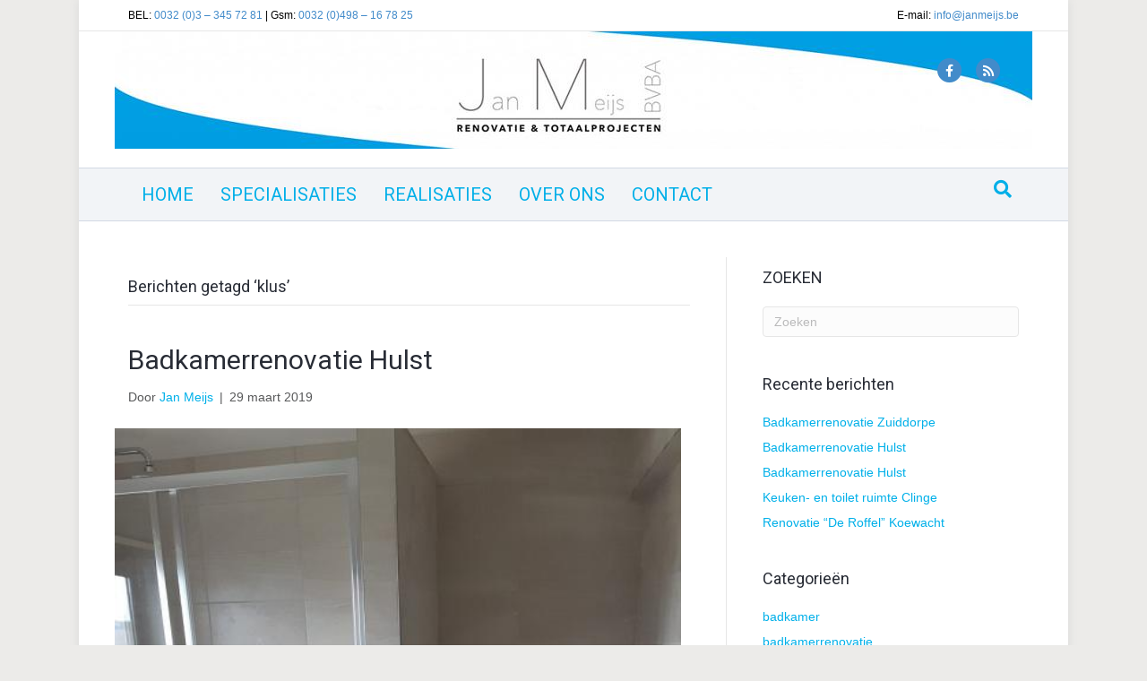

--- FILE ---
content_type: text/html; charset=UTF-8
request_url: https://www.janmeijs.be/tag/klus/
body_size: 8151
content:
<!DOCTYPE html><html lang="nl-NL"><head><meta charset="UTF-8" /><meta name='viewport' content='width=device-width, initial-scale=1.0' /><meta http-equiv='X-UA-Compatible' content='IE=edge' /><link rel="profile" href="https://gmpg.org/xfn/11" /> <!--noptimize-->
        <script type = "text/javascript">

            // 
            // Get screen dimensions, device pixel ration and set in a cookie.
            // 
            
                            var screen_width = screen.width;
            
            var devicePixelRatio = window.devicePixelRatio ? window.devicePixelRatio : 1;

            document.cookie = 'resolution=' + screen_width + ',' + devicePixelRatio + '; SameSite=Strict; path=/';

        </script> 
        <!--/noptimize--><meta name='robots' content='index, follow, max-image-preview:large, max-snippet:-1, max-video-preview:-1' /><link media="all" href="https://www.janmeijs.be/wp-content/cache/autoptimize/css/autoptimize_5441e7d7c4b92817494ddab6619b9b50.css" rel="stylesheet"><title>klus Archieven - janmeijs renovaties en totaalprojecten</title><link rel="canonical" href="https://www.janmeijs.be/tag/klus/" /><meta property="og:locale" content="nl_NL" /><meta property="og:type" content="article" /><meta property="og:title" content="klus Archieven - janmeijs renovaties en totaalprojecten" /><meta property="og:url" content="https://www.janmeijs.be/tag/klus/" /><meta property="og:site_name" content="janmeijs renovaties en totaalprojecten" /><meta name="twitter:card" content="summary_large_image" /> <script type="application/ld+json" class="yoast-schema-graph">{"@context":"https://schema.org","@graph":[{"@type":"CollectionPage","@id":"https://www.janmeijs.be/tag/klus/","url":"https://www.janmeijs.be/tag/klus/","name":"klus Archieven - janmeijs renovaties en totaalprojecten","isPartOf":{"@id":"https://www.janmeijs.be/#website"},"primaryImageOfPage":{"@id":"https://www.janmeijs.be/tag/klus/#primaryimage"},"image":{"@id":"https://www.janmeijs.be/tag/klus/#primaryimage"},"thumbnailUrl":"https://www.janmeijs.be/wp-content/uploads/2019/03/badk.-3-min.jpg","breadcrumb":{"@id":"https://www.janmeijs.be/tag/klus/#breadcrumb"},"inLanguage":"nl-NL"},{"@type":"ImageObject","inLanguage":"nl-NL","@id":"https://www.janmeijs.be/tag/klus/#primaryimage","url":"https://www.janmeijs.be/wp-content/uploads/2019/03/badk.-3-min.jpg","contentUrl":"https://www.janmeijs.be/wp-content/uploads/2019/03/badk.-3-min.jpg","width":3456,"height":4608,"caption":"douche met toilet"},{"@type":"BreadcrumbList","@id":"https://www.janmeijs.be/tag/klus/#breadcrumb","itemListElement":[{"@type":"ListItem","position":1,"name":"Home","item":"https://www.janmeijs.be/"},{"@type":"ListItem","position":2,"name":"klus"}]},{"@type":"WebSite","@id":"https://www.janmeijs.be/#website","url":"https://www.janmeijs.be/","name":"janmeijs renovaties en totaalprojecten","description":"Jan Meijs BVBA renovaties en totaalprojecten","potentialAction":[{"@type":"SearchAction","target":{"@type":"EntryPoint","urlTemplate":"https://www.janmeijs.be/?s={search_term_string}"},"query-input":{"@type":"PropertyValueSpecification","valueRequired":true,"valueName":"search_term_string"}}],"inLanguage":"nl-NL"}]}</script> <link rel='dns-prefetch' href='//fonts.googleapis.com' /><link href='https://fonts.gstatic.com' crossorigin rel='preconnect' /><link rel="alternate" type="application/rss+xml" title="janmeijs renovaties en totaalprojecten &raquo; feed" href="https://www.janmeijs.be/feed/" /><link rel="alternate" type="application/rss+xml" title="janmeijs renovaties en totaalprojecten &raquo; reacties feed" href="https://www.janmeijs.be/comments/feed/" /><link rel="alternate" type="application/rss+xml" title="janmeijs renovaties en totaalprojecten &raquo; klus tag feed" href="https://www.janmeijs.be/tag/klus/feed/" /><link rel='stylesheet' id='fl-builder-google-fonts-3270c2ece740395ee254ca31f1af92d6-css' href='//fonts.googleapis.com/css?family=Roboto%3A400&#038;ver=6.9' media='all' /> <script src="https://www.janmeijs.be/wp-includes/js/jquery/jquery.min.js?ver=3.7.1" id="jquery-core-js"></script> <script src="https://www.janmeijs.be/wp-includes/js/jquery/jquery-migrate.min.js?ver=3.4.1" id="jquery-migrate-js"></script> <link rel="https://api.w.org/" href="https://www.janmeijs.be/wp-json/" /><link rel="alternate" title="JSON" type="application/json" href="https://www.janmeijs.be/wp-json/wp/v2/tags/24" /><link rel="EditURI" type="application/rsd+xml" title="RSD" href="https://www.janmeijs.be/xmlrpc.php?rsd" /><meta name="generator" content="WordPress 6.9" /><link rel="icon" href="https://www.janmeijs.be/wp-content/uploads/2017/10/cropped-JanMeijs-logo-32x32.jpg" sizes="32x32" /><link rel="icon" href="https://www.janmeijs.be/wp-content/uploads/2017/10/cropped-JanMeijs-logo-192x192.jpg" sizes="192x192" /><link rel="apple-touch-icon" href="https://www.janmeijs.be/wp-content/uploads/2017/10/cropped-JanMeijs-logo-180x180.jpg" /><meta name="msapplication-TileImage" content="https://www.janmeijs.be/wp-content/uploads/2017/10/cropped-JanMeijs-logo-270x270.jpg" /></head><body class="archive tag tag-klus tag-24 wp-theme-bb-theme wp-child-theme-bb-theme-child fl-builder-2-10-0-5 fl-theme-1-7-19-1 fl-no-js fl-framework-bootstrap fl-preset-default fl-fixed-width fl-scroll-to-top fl-search-active" itemscope="itemscope" itemtype="https://schema.org/WebPage">  <script async src="https://www.googletagmanager.com/gtag/js?id=UA-3360503-25"></script> <script>window.dataLayer = window.dataLayer || [];
  function gtag(){dataLayer.push(arguments);}
  gtag('js', new Date());

  gtag('config', 'UA-3360503-25');</script> <a aria-label="Spring naar content" class="fl-screen-reader-text" href="#fl-main-content">Spring naar content</a><div class="fl-page"><div class="fl-page-bar"><div class="fl-page-bar-container container"><div class="fl-page-bar-row row"><div class="col-sm-6 col-md-6 text-left clearfix"><div class="fl-page-bar-text fl-page-bar-text-1">BEL: <a href="tel:0032 3 345 72 81">0032 (0)3 – 345 72 81</a> | Gsm: <a href="tel:0032 498 16 78 25">0032 (0)498 – 16 78 25</a></div></div><div class="col-sm-6 col-md-6 text-right clearfix"><div class="fl-page-bar-text fl-page-bar-text-2">E-mail: <a href="mailto:info@janmeijs.be">info@janmeijs.be</a></div></div></div></div></div><header class="fl-page-header fl-page-header-primary fl-page-nav-bottom fl-page-nav-toggle-button fl-page-nav-toggle-visible-mobile" itemscope="itemscope" itemtype="https://schema.org/WPHeader" role="banner"><div class="fl-page-header-wrap"><div class="fl-page-header-container container"><div class="fl-page-header-row row"><div class="col-sm-6 col-md-6 fl-page-header-logo-col"><div class="fl-page-header-logo" itemscope="itemscope" itemtype="https://schema.org/Organization"> <a href="https://www.janmeijs.be/" itemprop="url"><img class="fl-logo-img" loading="false" data-no-lazy="1"   itemscope itemtype="https://schema.org/ImageObject" src="" data-retina="" title="" alt="janmeijs renovaties en totaalprojecten" /><meta itemprop="name" content="janmeijs renovaties en totaalprojecten" /></a></div></div><div class="col-sm-6 col-md-6 fl-page-nav-col"><div class="fl-page-header-content"><div class="fl-social-icons"> <a href="https://www.facebook.com/Jan-Meijs-bvba-385222528215319" class="fa-stack icon-facebook-f" target="_self" rel="noopener noreferrer"><span class="sr-only">Facebook</span> <i aria-hidden="true" class="fas fa-circle fa-stack-2x mono"></i> <i aria-hidden="true" class="fab fa-facebook-f mono fa-stack-1x fa-inverse"></i> </a><a href="https://www.janmeijs.be/feed/" class="fa-stack icon-rss" target="_self" rel="noopener noreferrer"><span class="sr-only">Rss</span> <i aria-hidden="true" class="fas fa-circle fa-stack-2x mono"></i> <i aria-hidden="true" class="fas fa-rss mono fa-stack-1x fa-inverse"></i> </a></div></div></div></div></div></div><div class="fl-page-nav-wrap"><div class="fl-page-nav-container container"><nav class="fl-page-nav navbar navbar-default navbar-expand-md" aria-label="Hoofdmenu" itemscope="itemscope" itemtype="https://schema.org/SiteNavigationElement" role="navigation"> <button type="button" class="navbar-toggle navbar-toggler" data-toggle="collapse" data-target=".fl-page-nav-collapse"> <span>Menu</span> </button><div class="fl-page-nav-collapse collapse navbar-collapse"><ul id="menu-mainmenu" class="nav navbar-nav menu fl-theme-menu"><li id="menu-item-57" class="menu-item menu-item-type-post_type menu-item-object-page menu-item-home menu-item-57 nav-item"><a href="https://www.janmeijs.be/" class="nav-link">HOME</a></li><li id="menu-item-55" class="menu-item menu-item-type-post_type menu-item-object-page menu-item-55 nav-item"><a href="https://www.janmeijs.be/specialisaties/" class="nav-link">SPECIALISATIES</a></li><li id="menu-item-139" class="menu-item menu-item-type-post_type menu-item-object-page menu-item-139 nav-item"><a href="https://www.janmeijs.be/realisaties/" class="nav-link">REALISATIES</a></li><li id="menu-item-54" class="menu-item menu-item-type-post_type menu-item-object-page menu-item-54 nav-item"><a href="https://www.janmeijs.be/over-ons/" class="nav-link">OVER ONS</a></li><li id="menu-item-149" class="menu-item menu-item-type-post_type menu-item-object-page menu-item-149 nav-item"><a href="https://www.janmeijs.be/contact/" class="nav-link">CONTACT</a></li></ul><div class="fl-page-nav-search"> <a href="#" class="fas fa-search" aria-label="Zoeken" aria-expanded="false" aria-haspopup="true" id='flsearchform'></a><form method="get" role="search" aria-label="Zoeken" action="https://www.janmeijs.be/" title="Typ en klik op Enter om te zoeken"> <input type="search" class="fl-search-input form-control" name="s" placeholder="Zoeken" value="" aria-labelledby="flsearchform" /></form></div></div></nav></div></div></header><div id="fl-main-content" class="fl-page-content" itemprop="mainContentOfPage" role="main"><div class="fl-archive container"><div class="row"><div class="fl-content fl-content-left col-md-8" itemscope="itemscope" itemtype="https://schema.org/Blog"><header class="fl-archive-header" role="banner"><h1 class="fl-archive-title">Berichten getagd &#8216;klus&#8217;</h1></header><article class="fl-post post-329 post type-post status-publish format-standard has-post-thumbnail hentry category-badkamerrenovatie category-metselwerken category-projecten category-realisaties category-totaalprojecten tag-badkamerrenovatie tag-bouw tag-jan tag-jan-meijs tag-klus tag-klussen tag-project tag-projecten tag-renovatie tag-tegels tag-totaalprojecten tag-wanden-en-plafond" id="fl-post-329" itemscope="itemscope" itemtype="https://schema.org/BlogPosting"><header class="fl-post-header"><h2 class="fl-post-title" itemprop="headline"> <a href="https://www.janmeijs.be/jan-meijs-renovatie-totaalprojecten-gyproc-tegelwerk-keukenrenovatie-sanitair/" rel="bookmark" title="Badkamerrenovatie Hulst">Badkamerrenovatie Hulst</a></h2><div class="fl-post-meta fl-post-meta-top"><span class="fl-post-author">Door <a href="https://www.janmeijs.be/author/janmeijs/"><span>Jan Meijs</span></a></span><span class="fl-sep"> | </span><span class="fl-post-date">29 maart 2019</span></div><meta itemscope itemprop="mainEntityOfPage" itemtype="https://schema.org/WebPage" itemid="https://www.janmeijs.be/jan-meijs-renovatie-totaalprojecten-gyproc-tegelwerk-keukenrenovatie-sanitair/" content="Badkamerrenovatie Hulst" /><meta itemprop="datePublished" content="2019-03-29" /><meta itemprop="dateModified" content="2022-02-10" /><div itemprop="publisher" itemscope itemtype="https://schema.org/Organization"><meta itemprop="name" content="janmeijs renovaties en totaalprojecten"><div itemprop="logo" itemscope itemtype="https://schema.org/ImageObject"><meta itemprop="url" content=""></div></div><div itemscope itemprop="author" itemtype="https://schema.org/Person"><meta itemprop="url" content="https://www.janmeijs.be/author/janmeijs/" /><meta itemprop="name" content="Jan Meijs" /></div><div itemscope itemprop="image" itemtype="https://schema.org/ImageObject"><meta itemprop="url" content="https://www.janmeijs.be/wp-content/uploads/2019/03/badk.-3-min.jpg" /><meta itemprop="width" content="3456" /><meta itemprop="height" content="4608" /></div><div itemprop="interactionStatistic" itemscope itemtype="https://schema.org/InteractionCounter"><meta itemprop="interactionType" content="https://schema.org/CommentAction" /><meta itemprop="userInteractionCount" content="0" /></div></header><div class="row fl-post-image-beside-wrap"><div class="fl-post-image-beside"><div class="fl-post-thumb"> <a href="https://www.janmeijs.be/jan-meijs-renovatie-totaalprojecten-gyproc-tegelwerk-keukenrenovatie-sanitair/" rel="bookmark" title="Badkamerrenovatie Hulst"> <img width="768" height="1024" src="https://www.janmeijs.be/wp-content/uploads/2019/03/badk.-3-min-768x1024.jpg" class="attachment-large size-large wp-post-image" alt="Jan Meijs-renovatie-totaalprojecten-gyproc-tegelwerk-keukenrenovatie-sanitair 1" aria-label="Badkamerrenovatie Hulst" decoding="async" fetchpriority="high" srcset="https://www.janmeijs.be/wp-content/uploads/2019/03/badk.-3-min-768x1024.jpg 768w, https://www.janmeijs.be/wp-content/uploads/2019/03/badk.-3-min-225x300.jpg 225w" sizes="(max-width: 768px) 100vw, 768px" /> </a></div></div><div class="fl-post-content-beside"><div class="fl-post-content clearfix" itemprop="text"><p>Badkamerrenovatie Hulst Totaalrenovatie Hulst.  De badkamer is volledig onder handen genomen. Badkamerrenovatie Bij deze badkamer werden alle sanitaire toestellen verwijderd. Alle leidingwerk en afvoeren voor de inloopdouche, badmeubel en toilet incl. de stroom werd aangepast in de badkamer. Van het ligbad is er een inloopdouche gemaakt. Waar de douche staat werd de vloer voorzien van&hellip;</p> <a class="fl-post-more-link" href="https://www.janmeijs.be/jan-meijs-renovatie-totaalprojecten-gyproc-tegelwerk-keukenrenovatie-sanitair/">Lees meer</a></div></div></div></article><article class="fl-post post-116 post type-post status-publish format-standard has-post-thumbnail hentry category-keukenrenovatie category-kunststof-kozijnen category-projecten category-realisaties category-totaalprojecten tag-aanbouw tag-belgie tag-bouw tag-jan tag-jan-meijs tag-klus tag-klussen tag-klusser tag-meijs tag-project tag-renovatie tag-uitbouw" id="fl-post-116" itemscope="itemscope" itemtype="https://schema.org/BlogPosting"><header class="fl-post-header"><h2 class="fl-post-title" itemprop="headline"> <a href="https://www.janmeijs.be/keukenrenovatie-stekene/" rel="bookmark" title="Keukenrenovatie Stekene">Keukenrenovatie Stekene</a></h2><div class="fl-post-meta fl-post-meta-top"><span class="fl-post-author">Door <a href="https://www.janmeijs.be/author/janmeijs/"><span>Jan Meijs</span></a></span><span class="fl-sep"> | </span><span class="fl-post-date">2 oktober 2017</span></div><meta itemscope itemprop="mainEntityOfPage" itemtype="https://schema.org/WebPage" itemid="https://www.janmeijs.be/keukenrenovatie-stekene/" content="Keukenrenovatie Stekene" /><meta itemprop="datePublished" content="2017-10-02" /><meta itemprop="dateModified" content="2022-02-10" /><div itemprop="publisher" itemscope itemtype="https://schema.org/Organization"><meta itemprop="name" content="janmeijs renovaties en totaalprojecten"><div itemprop="logo" itemscope itemtype="https://schema.org/ImageObject"><meta itemprop="url" content=""></div></div><div itemscope itemprop="author" itemtype="https://schema.org/Person"><meta itemprop="url" content="https://www.janmeijs.be/author/janmeijs/" /><meta itemprop="name" content="Jan Meijs" /></div><div itemscope itemprop="image" itemtype="https://schema.org/ImageObject"><meta itemprop="url" content="https://www.janmeijs.be/wp-content/uploads/2017/10/keukenrenovatie-stekene-1.jpg" /><meta itemprop="width" content="1500" /><meta itemprop="height" content="1000" /></div><div itemprop="interactionStatistic" itemscope itemtype="https://schema.org/InteractionCounter"><meta itemprop="interactionType" content="https://schema.org/CommentAction" /><meta itemprop="userInteractionCount" content="0" /></div></header><div class="row fl-post-image-beside-wrap"><div class="fl-post-image-beside"><div class="fl-post-thumb"> <a href="https://www.janmeijs.be/keukenrenovatie-stekene/" rel="bookmark" title="Keukenrenovatie Stekene"> <img width="1024" height="683" src="https://www.janmeijs.be/wp-content/uploads/2017/10/keukenrenovatie-stekene-1-1024x683.jpg" class="attachment-large size-large wp-post-image" alt="keukenrenovatie-stekene" aria-label="Keukenrenovatie Stekene" decoding="async" loading="lazy" srcset="https://www.janmeijs.be/wp-content/uploads/2017/10/keukenrenovatie-stekene-1-1024x683.jpg 1024w, https://www.janmeijs.be/wp-content/uploads/2017/10/keukenrenovatie-stekene-1-300x200.jpg 300w, https://www.janmeijs.be/wp-content/uploads/2017/10/keukenrenovatie-stekene-1-768x512.jpg 768w, https://www.janmeijs.be/wp-content/uploads/2017/10/keukenrenovatie-stekene-1.jpg 1500w" sizes="auto, (max-width: 1024px) 100vw, 1024px" /> </a></div></div><div class="fl-post-content-beside"><div class="fl-post-content clearfix" itemprop="text"><p>Keukenrenovatie Stekene , waarbij er een nieuwe keuken geplaatst is incl. inbouw toestellen. Er is een nieuw gyproc plafond geplaatst, zodat het een strakke uitstraling krijgt. Nieuwe chape en vloertegels , grotere tegels boven het aanrechtblad voor een rustige uitstraling. Ook is er een raam dichtgemetseld en een nieuw raamkozijn en deurkozijn in de achtergevel&hellip;</p> <a class="fl-post-more-link" href="https://www.janmeijs.be/keukenrenovatie-stekene/">Lees meer</a></div></div></div></article><article class="fl-post post-95 post type-post status-publish format-standard has-post-thumbnail hentry category-metselwerken category-projecten category-realisaties category-totaalprojecten tag-aanbouw tag-belgie tag-bouw tag-jan tag-jan-meijs tag-klus tag-klussen tag-klusser tag-meijs tag-project tag-renovatie tag-uitbouw" id="fl-post-95" itemscope="itemscope" itemtype="https://schema.org/BlogPosting"><header class="fl-post-header"><h2 class="fl-post-title" itemprop="headline"> <a href="https://www.janmeijs.be/metselen-bidkapel-hellestraat-stekene/" rel="bookmark" title="Metselen bidkapel Hellestraat Stekene">Metselen bidkapel Hellestraat Stekene</a></h2><div class="fl-post-meta fl-post-meta-top"><span class="fl-post-author">Door <a href="https://www.janmeijs.be/author/janmeijs/"><span>Jan Meijs</span></a></span><span class="fl-sep"> | </span><span class="fl-post-date">2 oktober 2017</span></div><meta itemscope itemprop="mainEntityOfPage" itemtype="https://schema.org/WebPage" itemid="https://www.janmeijs.be/metselen-bidkapel-hellestraat-stekene/" content="Metselen bidkapel Hellestraat Stekene" /><meta itemprop="datePublished" content="2017-10-02" /><meta itemprop="dateModified" content="2022-02-09" /><div itemprop="publisher" itemscope itemtype="https://schema.org/Organization"><meta itemprop="name" content="janmeijs renovaties en totaalprojecten"><div itemprop="logo" itemscope itemtype="https://schema.org/ImageObject"><meta itemprop="url" content=""></div></div><div itemscope itemprop="author" itemtype="https://schema.org/Person"><meta itemprop="url" content="https://www.janmeijs.be/author/janmeijs/" /><meta itemprop="name" content="Jan Meijs" /></div><div itemscope itemprop="image" itemtype="https://schema.org/ImageObject"><meta itemprop="url" content="https://www.janmeijs.be/wp-content/uploads/2017/10/kapel-1.jpg" /><meta itemprop="width" content="3240" /><meta itemprop="height" content="3724" /></div><div itemprop="interactionStatistic" itemscope itemtype="https://schema.org/InteractionCounter"><meta itemprop="interactionType" content="https://schema.org/CommentAction" /><meta itemprop="userInteractionCount" content="0" /></div></header><div class="row fl-post-image-beside-wrap"><div class="fl-post-image-beside"><div class="fl-post-thumb"> <a href="https://www.janmeijs.be/metselen-bidkapel-hellestraat-stekene/" rel="bookmark" title="Metselen bidkapel Hellestraat Stekene"> <img width="891" height="1024" src="https://www.janmeijs.be/wp-content/uploads/2017/10/kapel-1-891x1024.jpg" class="attachment-large size-large wp-post-image" alt="janmeijs-metselen-bidkapel-hellestraat-stekene" aria-label="Metselen bidkapel Hellestraat Stekene" decoding="async" loading="lazy" srcset="https://www.janmeijs.be/wp-content/uploads/2017/10/kapel-1-891x1024.jpg 891w, https://www.janmeijs.be/wp-content/uploads/2017/10/kapel-1-261x300.jpg 261w, https://www.janmeijs.be/wp-content/uploads/2017/10/kapel-1-768x883.jpg 768w" sizes="auto, (max-width: 891px) 100vw, 891px" /> </a></div></div><div class="fl-post-content-beside"><div class="fl-post-content clearfix" itemprop="text"><p>Metselen bidkapel Hellestraat Stekene Metselen van de bidkapel in de Hellestraat Stekene. Aan de buitenzijde is een donkere (zwart)baksteen voorzien en aan de binnenzijde een lichtere kleur (grijs)baksteen om het geheel binnen niet te donker over te laten komen. ZOEKEN Recente berichten Badkamerrenovatie Zuiddorpe Badkamerrenovatie Hulst Badkamerrenovatie Hulst Keuken- en toilet ruimte Clinge Renovatie &#8220;De&hellip;</p> <a class="fl-post-more-link" href="https://www.janmeijs.be/metselen-bidkapel-hellestraat-stekene/">Lees meer</a></div></div></div></article><article class="fl-post post-85 post type-post status-publish format-standard has-post-thumbnail hentry category-keukenrenovatie category-projecten category-realisaties category-totaalprojecten tag-aanbouw tag-belgie tag-bou tag-bouw tag-jan tag-jan-meijs tag-janmeijs tag-klus tag-klussen tag-klusser tag-meijs tag-project tag-renovatie tag-totaalprojecten tag-uitbouw" id="fl-post-85" itemscope="itemscope" itemtype="https://schema.org/BlogPosting"><header class="fl-post-header"><h2 class="fl-post-title" itemprop="headline"> <a href="https://www.janmeijs.be/keukenrenovatie-koewacht-nl/" rel="bookmark" title="Keukenrenovatie Koewacht">Keukenrenovatie Koewacht</a></h2><div class="fl-post-meta fl-post-meta-top"><span class="fl-post-author">Door <a href="https://www.janmeijs.be/author/janmeijs/"><span>Jan Meijs</span></a></span><span class="fl-sep"> | </span><span class="fl-post-date">1 oktober 2017</span></div><meta itemscope itemprop="mainEntityOfPage" itemtype="https://schema.org/WebPage" itemid="https://www.janmeijs.be/keukenrenovatie-koewacht-nl/" content="Keukenrenovatie Koewacht" /><meta itemprop="datePublished" content="2017-10-01" /><meta itemprop="dateModified" content="2022-02-10" /><div itemprop="publisher" itemscope itemtype="https://schema.org/Organization"><meta itemprop="name" content="janmeijs renovaties en totaalprojecten"><div itemprop="logo" itemscope itemtype="https://schema.org/ImageObject"><meta itemprop="url" content=""></div></div><div itemscope itemprop="author" itemtype="https://schema.org/Person"><meta itemprop="url" content="https://www.janmeijs.be/author/janmeijs/" /><meta itemprop="name" content="Jan Meijs" /></div><div itemscope itemprop="image" itemtype="https://schema.org/ImageObject"><meta itemprop="url" content="https://www.janmeijs.be/wp-content/uploads/2017/09/keuken-koewacht-e1447496427674.jpg" /><meta itemprop="width" content="1500" /><meta itemprop="height" content="1125" /></div><div itemprop="interactionStatistic" itemscope itemtype="https://schema.org/InteractionCounter"><meta itemprop="interactionType" content="https://schema.org/CommentAction" /><meta itemprop="userInteractionCount" content="0" /></div></header><div class="row fl-post-image-beside-wrap"><div class="fl-post-image-beside"><div class="fl-post-thumb"> <a href="https://www.janmeijs.be/keukenrenovatie-koewacht-nl/" rel="bookmark" title="Keukenrenovatie Koewacht"> <img width="1024" height="768" src="https://www.janmeijs.be/wp-content/uploads/2017/09/keuken-koewacht-e1447496427674-1024x768.jpg" class="attachment-large size-large wp-post-image" alt="janmeijs-keuken-koewacht" aria-label="Keukenrenovatie Koewacht" decoding="async" loading="lazy" srcset="https://www.janmeijs.be/wp-content/uploads/2017/09/keuken-koewacht-e1447496427674-1024x768.jpg 1024w, https://www.janmeijs.be/wp-content/uploads/2017/09/keuken-koewacht-e1447496427674-300x225.jpg 300w, https://www.janmeijs.be/wp-content/uploads/2017/09/keuken-koewacht-e1447496427674-768x576.jpg 768w, https://www.janmeijs.be/wp-content/uploads/2017/09/keuken-koewacht-e1447496427674.jpg 1500w" sizes="auto, (max-width: 1024px) 100vw, 1024px" /> </a></div></div><div class="fl-post-content-beside"><div class="fl-post-content clearfix" itemprop="text"><p>Keukenrenovatie Koewacht .  Plaatsen en afwerken van een nieuwe keuken in Koewacht incl. inbouw toestellen. De achterwand is afgewerkt met grotere tegels die er voor zorgen dat het geheel een rustige uitstraling heeft. ZOEKEN Recente berichten Badkamerrenovatie Zuiddorpe Badkamerrenovatie Hulst Badkamerrenovatie Hulst Keuken- en toilet ruimte Clinge Renovatie &#8220;De Roffel&#8221; Koewacht Categorieën badkamer badkamerrenovatie Gevelbekleding&hellip;</p> <a class="fl-post-more-link" href="https://www.janmeijs.be/keukenrenovatie-koewacht-nl/">Lees meer</a></div></div></div></article><article class="fl-post post-63 post type-post status-publish format-standard has-post-thumbnail hentry category-projecten category-realisaties category-totaalprojecten tag-aanbouw tag-badkamerrenovatie tag-belgie tag-bouw tag-jan tag-jan-meijs tag-klus tag-klussen tag-klusser tag-meijs tag-project tag-renovatie tag-totaalproject tag-uitbouw" id="fl-post-63" itemscope="itemscope" itemtype="https://schema.org/BlogPosting"><header class="fl-post-header"><h2 class="fl-post-title" itemprop="headline"> <a href="https://www.janmeijs.be/relaxruimte-koewacht-nl/" rel="bookmark" title="Relaxruimte Koewacht">Relaxruimte Koewacht</a></h2><div class="fl-post-meta fl-post-meta-top"><span class="fl-post-author">Door <a href="https://www.janmeijs.be/author/janmeijs/"><span>Jan Meijs</span></a></span><span class="fl-sep"> | </span><span class="fl-post-date">1 oktober 2017</span></div><meta itemscope itemprop="mainEntityOfPage" itemtype="https://schema.org/WebPage" itemid="https://www.janmeijs.be/relaxruimte-koewacht-nl/" content="Relaxruimte Koewacht" /><meta itemprop="datePublished" content="2017-10-01" /><meta itemprop="dateModified" content="2022-02-09" /><div itemprop="publisher" itemscope itemtype="https://schema.org/Organization"><meta itemprop="name" content="janmeijs renovaties en totaalprojecten"><div itemprop="logo" itemscope itemtype="https://schema.org/ImageObject"><meta itemprop="url" content=""></div></div><div itemscope itemprop="author" itemtype="https://schema.org/Person"><meta itemprop="url" content="https://www.janmeijs.be/author/janmeijs/" /><meta itemprop="name" content="Jan Meijs" /></div><div itemscope itemprop="image" itemtype="https://schema.org/ImageObject"><meta itemprop="url" content="https://www.janmeijs.be/wp-content/uploads/2017/09/maken-relax-ruimte-Koewacht-NL-erna-6-1024x768.jpg" /><meta itemprop="width" content="1024" /><meta itemprop="height" content="768" /></div><div itemprop="interactionStatistic" itemscope itemtype="https://schema.org/InteractionCounter"><meta itemprop="interactionType" content="https://schema.org/CommentAction" /><meta itemprop="userInteractionCount" content="0" /></div></header><div class="row fl-post-image-beside-wrap"><div class="fl-post-image-beside"><div class="fl-post-thumb"> <a href="https://www.janmeijs.be/relaxruimte-koewacht-nl/" rel="bookmark" title="Relaxruimte Koewacht"> <img width="1024" height="768" src="https://www.janmeijs.be/wp-content/uploads/2017/09/maken-relax-ruimte-Koewacht-NL-erna-6-1024x768-1024x768.jpg" class="attachment-large size-large wp-post-image" alt="janmeijs-relax-ruimte-koewacht-nl" aria-label="Relaxruimte Koewacht" decoding="async" loading="lazy" srcset="https://www.janmeijs.be/wp-content/uploads/2017/09/maken-relax-ruimte-Koewacht-NL-erna-6-1024x768.jpg 1024w, https://www.janmeijs.be/wp-content/uploads/2017/09/maken-relax-ruimte-Koewacht-NL-erna-6-1024x768-300x225.jpg 300w, https://www.janmeijs.be/wp-content/uploads/2017/09/maken-relax-ruimte-Koewacht-NL-erna-6-1024x768-768x576.jpg 768w" sizes="auto, (max-width: 1024px) 100vw, 1024px" /> </a></div></div><div class="fl-post-content-beside"><div class="fl-post-content clearfix" itemprop="text"><p>Relaxruimte Koewacht Bijgebouw omgetoverd tot relaxruimte in Koewacht met zicht op het landschap, waarbij de wanden in de Gyproc uitgevoerd zijn. De vloer bestaat gedeeltelijk uit vloertegels (in het natte gedeelte), de rest van de vloer is afgewerkt met laminaat. Het plafond bestaat uit pvc planchetten (onderhoudsvriendelijk) die te verkrijgen zijn in verschillende kleuren. Kortom&hellip;</p> <a class="fl-post-more-link" href="https://www.janmeijs.be/relaxruimte-koewacht-nl/">Lees meer</a></div></div></div></article></div><div class="fl-sidebar  fl-sidebar-right fl-sidebar-display-desktop col-md-4" itemscope="itemscope" itemtype="https://schema.org/WPSideBar"><aside id="search-3" class="fl-widget widget_search"><h4 class="fl-widget-title">ZOEKEN</h4><form aria-label="Zoeken" method="get" role="search" action="https://www.janmeijs.be/" title="Typ en druk op Enter om te zoeken."> <input aria-label="Zoeken" type="search" class="fl-search-input form-control" name="s" placeholder="Zoeken"  value="" onfocus="if (this.value === 'Zoeken') { this.value = ''; }" onblur="if (this.value === '') this.value='Zoeken';" /></form></aside><aside id="recent-posts-2" class="fl-widget widget_recent_entries"><h4 class="fl-widget-title">Recente berichten</h4><ul><li> <a href="https://www.janmeijs.be/badkamerrenovatie-zuiddorpe/">Badkamerrenovatie Zuiddorpe</a></li><li> <a href="https://www.janmeijs.be/badkamerrenovatie-hulst/">Badkamerrenovatie Hulst</a></li><li> <a href="https://www.janmeijs.be/jan-meijs-renovatie-totaalprojecten-gyproc-tegelwerk-keukenrenovatie-sanitair/">Badkamerrenovatie Hulst</a></li><li> <a href="https://www.janmeijs.be/keuken-en-toilet-ruimt/">Keuken- en toilet ruimte Clinge</a></li><li> <a href="https://www.janmeijs.be/renovatie-de-roffel-koewacht/">Renovatie &#8220;De Roffel&#8221; Koewacht</a></li></ul></aside><aside id="categories-2" class="fl-widget widget_categories"><h4 class="fl-widget-title">Categorieën</h4><ul><li class="cat-item cat-item-45"><a href="https://www.janmeijs.be/category/badkamer/">badkamer</a></li><li class="cat-item cat-item-54"><a href="https://www.janmeijs.be/category/badkamerrenovatie/">badkamerrenovatie</a></li><li class="cat-item cat-item-42"><a href="https://www.janmeijs.be/category/gevelbekleding/">Gevelbekleding</a></li><li class="cat-item cat-item-52"><a href="https://www.janmeijs.be/category/keukenrenovatie/">keukenrenovatie</a></li><li class="cat-item cat-item-55"><a href="https://www.janmeijs.be/category/kunststof-kozijnen/">kunststof kozijnen</a></li><li class="cat-item cat-item-3"><a href="https://www.janmeijs.be/category/metselwerken/">metselwerken</a></li><li class="cat-item cat-item-4"><a href="https://www.janmeijs.be/category/projecten/">projecten</a></li><li class="cat-item cat-item-5"><a href="https://www.janmeijs.be/category/realisaties/">realisaties</a></li><li class="cat-item cat-item-6"><a href="https://www.janmeijs.be/category/totaalprojecten/">totaalprojecten</a></li><li class="cat-item cat-item-39"><a href="https://www.janmeijs.be/category/zolderrenovatie/">Zolderrenovatie</a></li></ul></aside></div></div></div></div><footer class="fl-page-footer-wrap" itemscope="itemscope" itemtype="https://schema.org/WPFooter"  role="contentinfo"><div class="fl-page-footer"><div class="fl-page-footer-container container"><div class="fl-page-footer-row row"><div class="col-md-12 text-center clearfix"><div class="fl-page-footer-text fl-page-footer-text-1">© 2017 Jan Meijs BVBA | Powered by <a href="http://www.v-jake.nl" target="_target"><b>V-Jake</b></a></div></div></div></div></div></footer></div> <script type="speculationrules">{"prefetch":[{"source":"document","where":{"and":[{"href_matches":"/*"},{"not":{"href_matches":["/wp-*.php","/wp-admin/*","/wp-content/uploads/*","/wp-content/*","/wp-content/plugins/*","/wp-content/themes/bb-theme-child/*","/wp-content/themes/bb-theme/*","/*\\?(.+)"]}},{"not":{"selector_matches":"a[rel~=\"nofollow\"]"}},{"not":{"selector_matches":".no-prefetch, .no-prefetch a"}}]},"eagerness":"conservative"}]}</script> <a href="#" role="button" id="fl-to-top"><span class="sr-only">Naar boven scrollen</span><i class="fas fa-chevron-up" aria-hidden="true"></i></a><script src="https://www.janmeijs.be/wp-includes/js/dist/hooks.min.js?ver=dd5603f07f9220ed27f1" id="wp-hooks-js"></script> <script src="https://www.janmeijs.be/wp-includes/js/dist/i18n.min.js?ver=c26c3dc7bed366793375" id="wp-i18n-js"></script> <script id="wp-i18n-js-after">wp.i18n.setLocaleData( { 'text direction\u0004ltr': [ 'ltr' ] } );
//# sourceURL=wp-i18n-js-after</script> <script src="https://www.janmeijs.be/wp-content/plugins/contact-form-7/includes/swv/js/index.js?ver=6.1.4" id="swv-js"></script> <script id="contact-form-7-js-translations">( function( domain, translations ) {
	var localeData = translations.locale_data[ domain ] || translations.locale_data.messages;
	localeData[""].domain = domain;
	wp.i18n.setLocaleData( localeData, domain );
} )( "contact-form-7", {"translation-revision-date":"2025-11-30 09:13:36+0000","generator":"GlotPress\/4.0.3","domain":"messages","locale_data":{"messages":{"":{"domain":"messages","plural-forms":"nplurals=2; plural=n != 1;","lang":"nl"},"This contact form is placed in the wrong place.":["Dit contactformulier staat op de verkeerde plek."],"Error:":["Fout:"]}},"comment":{"reference":"includes\/js\/index.js"}} );
//# sourceURL=contact-form-7-js-translations</script> <script id="contact-form-7-js-before">var wpcf7 = {
    "api": {
        "root": "https:\/\/www.janmeijs.be\/wp-json\/",
        "namespace": "contact-form-7\/v1"
    }
};
//# sourceURL=contact-form-7-js-before</script> <script src="https://www.janmeijs.be/wp-content/plugins/contact-form-7/includes/js/index.js?ver=6.1.4" id="contact-form-7-js"></script> <script src="https://www.janmeijs.be/wp-content/plugins/bb-plugin/js/libs/jquery.ba-throttle-debounce.min.js?ver=2.10.0.5" id="jquery-throttle-js"></script> <script src="https://www.janmeijs.be/wp-content/plugins/bb-plugin/js/libs/jquery.imagesloaded.min.js?ver=2.10.0.5" id="imagesloaded-js"></script> <script src="https://www.janmeijs.be/wp-content/plugins/bb-plugin/js/libs/jquery.magnificpopup.min.js?ver=2.10.0.5" id="jquery-magnificpopup-js"></script> <script src="https://www.janmeijs.be/wp-content/plugins/bb-plugin/js/libs/jquery.fitvids.min.js?ver=1.2" id="jquery-fitvids-js"></script> <script src="https://www.janmeijs.be/wp-content/themes/bb-theme/js/bootstrap.min.js?ver=1.7.19.1" id="bootstrap-js"></script> <script id="fl-automator-js-extra">var themeopts = {"medium_breakpoint":"992","mobile_breakpoint":"768","lightbox":"enabled","scrollTopPosition":"800"};
//# sourceURL=fl-automator-js-extra</script> <script src="https://www.janmeijs.be/wp-content/themes/bb-theme/js/theme.min.js?ver=1.7.19.1" id="fl-automator-js"></script> <script src="https://www.janmeijs.be/wp-content/uploads/bb-plugin/cache/329-layout.js?ver=2fe4b14afaa239aaf523668c26ba744a" id="fl-builder-layout-329-js"></script> <script src="https://www.janmeijs.be/wp-content/uploads/bb-plugin/cache/116-layout-partial.js?ver=7ba1bce97c8e8ae014854d719d49eb1f" id="fl-builder-layout-116-js"></script> <script src="https://www.janmeijs.be/wp-content/uploads/bb-plugin/cache/95-layout-partial.js?ver=6e1ad5066fd82dd7f365934466624a35" id="fl-builder-layout-95-js"></script> <script src="https://www.janmeijs.be/wp-content/uploads/bb-plugin/cache/85-layout-partial.js?ver=69c4b923288cd019019f6375fb56ba25" id="fl-builder-layout-85-js"></script> <script src="https://www.janmeijs.be/wp-content/uploads/bb-plugin/cache/63-layout-partial.js?ver=a6a3d870c30a9e524b5fa0018b326785" id="fl-builder-layout-63-js"></script> <script id="wp-emoji-settings" type="application/json">{"baseUrl":"https://s.w.org/images/core/emoji/17.0.2/72x72/","ext":".png","svgUrl":"https://s.w.org/images/core/emoji/17.0.2/svg/","svgExt":".svg","source":{"concatemoji":"https://www.janmeijs.be/wp-includes/js/wp-emoji-release.min.js?ver=6.9"}}</script> <script type="module">/*! This file is auto-generated */
const a=JSON.parse(document.getElementById("wp-emoji-settings").textContent),o=(window._wpemojiSettings=a,"wpEmojiSettingsSupports"),s=["flag","emoji"];function i(e){try{var t={supportTests:e,timestamp:(new Date).valueOf()};sessionStorage.setItem(o,JSON.stringify(t))}catch(e){}}function c(e,t,n){e.clearRect(0,0,e.canvas.width,e.canvas.height),e.fillText(t,0,0);t=new Uint32Array(e.getImageData(0,0,e.canvas.width,e.canvas.height).data);e.clearRect(0,0,e.canvas.width,e.canvas.height),e.fillText(n,0,0);const a=new Uint32Array(e.getImageData(0,0,e.canvas.width,e.canvas.height).data);return t.every((e,t)=>e===a[t])}function p(e,t){e.clearRect(0,0,e.canvas.width,e.canvas.height),e.fillText(t,0,0);var n=e.getImageData(16,16,1,1);for(let e=0;e<n.data.length;e++)if(0!==n.data[e])return!1;return!0}function u(e,t,n,a){switch(t){case"flag":return n(e,"\ud83c\udff3\ufe0f\u200d\u26a7\ufe0f","\ud83c\udff3\ufe0f\u200b\u26a7\ufe0f")?!1:!n(e,"\ud83c\udde8\ud83c\uddf6","\ud83c\udde8\u200b\ud83c\uddf6")&&!n(e,"\ud83c\udff4\udb40\udc67\udb40\udc62\udb40\udc65\udb40\udc6e\udb40\udc67\udb40\udc7f","\ud83c\udff4\u200b\udb40\udc67\u200b\udb40\udc62\u200b\udb40\udc65\u200b\udb40\udc6e\u200b\udb40\udc67\u200b\udb40\udc7f");case"emoji":return!a(e,"\ud83e\u1fac8")}return!1}function f(e,t,n,a){let r;const o=(r="undefined"!=typeof WorkerGlobalScope&&self instanceof WorkerGlobalScope?new OffscreenCanvas(300,150):document.createElement("canvas")).getContext("2d",{willReadFrequently:!0}),s=(o.textBaseline="top",o.font="600 32px Arial",{});return e.forEach(e=>{s[e]=t(o,e,n,a)}),s}function r(e){var t=document.createElement("script");t.src=e,t.defer=!0,document.head.appendChild(t)}a.supports={everything:!0,everythingExceptFlag:!0},new Promise(t=>{let n=function(){try{var e=JSON.parse(sessionStorage.getItem(o));if("object"==typeof e&&"number"==typeof e.timestamp&&(new Date).valueOf()<e.timestamp+604800&&"object"==typeof e.supportTests)return e.supportTests}catch(e){}return null}();if(!n){if("undefined"!=typeof Worker&&"undefined"!=typeof OffscreenCanvas&&"undefined"!=typeof URL&&URL.createObjectURL&&"undefined"!=typeof Blob)try{var e="postMessage("+f.toString()+"("+[JSON.stringify(s),u.toString(),c.toString(),p.toString()].join(",")+"));",a=new Blob([e],{type:"text/javascript"});const r=new Worker(URL.createObjectURL(a),{name:"wpTestEmojiSupports"});return void(r.onmessage=e=>{i(n=e.data),r.terminate(),t(n)})}catch(e){}i(n=f(s,u,c,p))}t(n)}).then(e=>{for(const n in e)a.supports[n]=e[n],a.supports.everything=a.supports.everything&&a.supports[n],"flag"!==n&&(a.supports.everythingExceptFlag=a.supports.everythingExceptFlag&&a.supports[n]);var t;a.supports.everythingExceptFlag=a.supports.everythingExceptFlag&&!a.supports.flag,a.supports.everything||((t=a.source||{}).concatemoji?r(t.concatemoji):t.wpemoji&&t.twemoji&&(r(t.twemoji),r(t.wpemoji)))});
//# sourceURL=https://www.janmeijs.be/wp-includes/js/wp-emoji-loader.min.js</script> </body></html>